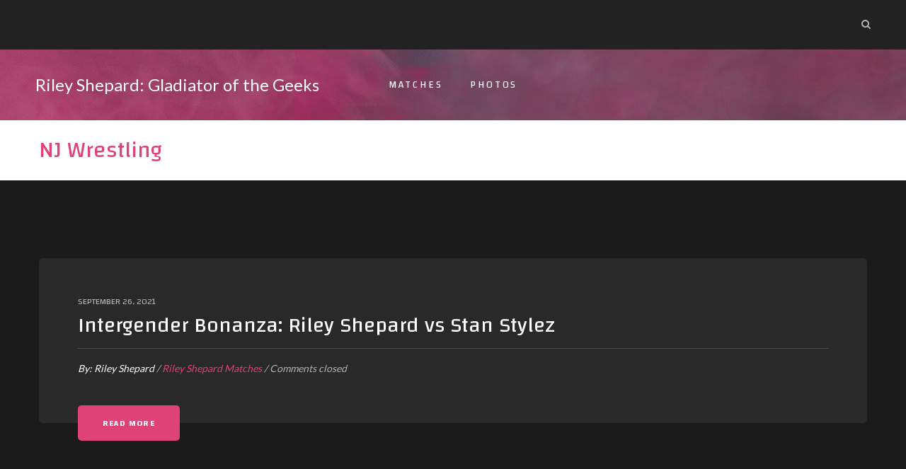

--- FILE ---
content_type: text/html; charset=UTF-8
request_url: https://rileyshepard.com/tag/nj-wrestling/
body_size: 8269
content:
<!DOCTYPE html>
<html lang="en-US" class="no-js">
<head>
	<meta charset="UTF-8">
	<meta name="viewport" content="width=device-width, initial-scale=1">
	<link rel="profile" href="http://gmpg.org/xfn/11">
		<title>NJ Wrestling &#8211; Riley Shepard: Gladiator of the Geeks</title>
<meta name='robots' content='max-image-preview:large' />
	<style>img:is([sizes="auto" i], [sizes^="auto," i]) { contain-intrinsic-size: 3000px 1500px }</style>
	<link rel='dns-prefetch' href='//fonts.googleapis.com' />
<link rel="alternate" type="application/rss+xml" title="Riley Shepard: Gladiator of the Geeks &raquo; Feed" href="https://rileyshepard.com/feed/" />
<link rel="alternate" type="application/rss+xml" title="Riley Shepard: Gladiator of the Geeks &raquo; Comments Feed" href="https://rileyshepard.com/comments/feed/" />
<link rel="alternate" type="application/rss+xml" title="Riley Shepard: Gladiator of the Geeks &raquo; NJ Wrestling Tag Feed" href="https://rileyshepard.com/tag/nj-wrestling/feed/" />
<script type="text/javascript">
/* <![CDATA[ */
window._wpemojiSettings = {"baseUrl":"https:\/\/s.w.org\/images\/core\/emoji\/16.0.1\/72x72\/","ext":".png","svgUrl":"https:\/\/s.w.org\/images\/core\/emoji\/16.0.1\/svg\/","svgExt":".svg","source":{"concatemoji":"https:\/\/rileyshepard.com\/wp-includes\/js\/wp-emoji-release.min.js?ver=6.8.3"}};
/*! This file is auto-generated */
!function(s,n){var o,i,e;function c(e){try{var t={supportTests:e,timestamp:(new Date).valueOf()};sessionStorage.setItem(o,JSON.stringify(t))}catch(e){}}function p(e,t,n){e.clearRect(0,0,e.canvas.width,e.canvas.height),e.fillText(t,0,0);var t=new Uint32Array(e.getImageData(0,0,e.canvas.width,e.canvas.height).data),a=(e.clearRect(0,0,e.canvas.width,e.canvas.height),e.fillText(n,0,0),new Uint32Array(e.getImageData(0,0,e.canvas.width,e.canvas.height).data));return t.every(function(e,t){return e===a[t]})}function u(e,t){e.clearRect(0,0,e.canvas.width,e.canvas.height),e.fillText(t,0,0);for(var n=e.getImageData(16,16,1,1),a=0;a<n.data.length;a++)if(0!==n.data[a])return!1;return!0}function f(e,t,n,a){switch(t){case"flag":return n(e,"\ud83c\udff3\ufe0f\u200d\u26a7\ufe0f","\ud83c\udff3\ufe0f\u200b\u26a7\ufe0f")?!1:!n(e,"\ud83c\udde8\ud83c\uddf6","\ud83c\udde8\u200b\ud83c\uddf6")&&!n(e,"\ud83c\udff4\udb40\udc67\udb40\udc62\udb40\udc65\udb40\udc6e\udb40\udc67\udb40\udc7f","\ud83c\udff4\u200b\udb40\udc67\u200b\udb40\udc62\u200b\udb40\udc65\u200b\udb40\udc6e\u200b\udb40\udc67\u200b\udb40\udc7f");case"emoji":return!a(e,"\ud83e\udedf")}return!1}function g(e,t,n,a){var r="undefined"!=typeof WorkerGlobalScope&&self instanceof WorkerGlobalScope?new OffscreenCanvas(300,150):s.createElement("canvas"),o=r.getContext("2d",{willReadFrequently:!0}),i=(o.textBaseline="top",o.font="600 32px Arial",{});return e.forEach(function(e){i[e]=t(o,e,n,a)}),i}function t(e){var t=s.createElement("script");t.src=e,t.defer=!0,s.head.appendChild(t)}"undefined"!=typeof Promise&&(o="wpEmojiSettingsSupports",i=["flag","emoji"],n.supports={everything:!0,everythingExceptFlag:!0},e=new Promise(function(e){s.addEventListener("DOMContentLoaded",e,{once:!0})}),new Promise(function(t){var n=function(){try{var e=JSON.parse(sessionStorage.getItem(o));if("object"==typeof e&&"number"==typeof e.timestamp&&(new Date).valueOf()<e.timestamp+604800&&"object"==typeof e.supportTests)return e.supportTests}catch(e){}return null}();if(!n){if("undefined"!=typeof Worker&&"undefined"!=typeof OffscreenCanvas&&"undefined"!=typeof URL&&URL.createObjectURL&&"undefined"!=typeof Blob)try{var e="postMessage("+g.toString()+"("+[JSON.stringify(i),f.toString(),p.toString(),u.toString()].join(",")+"));",a=new Blob([e],{type:"text/javascript"}),r=new Worker(URL.createObjectURL(a),{name:"wpTestEmojiSupports"});return void(r.onmessage=function(e){c(n=e.data),r.terminate(),t(n)})}catch(e){}c(n=g(i,f,p,u))}t(n)}).then(function(e){for(var t in e)n.supports[t]=e[t],n.supports.everything=n.supports.everything&&n.supports[t],"flag"!==t&&(n.supports.everythingExceptFlag=n.supports.everythingExceptFlag&&n.supports[t]);n.supports.everythingExceptFlag=n.supports.everythingExceptFlag&&!n.supports.flag,n.DOMReady=!1,n.readyCallback=function(){n.DOMReady=!0}}).then(function(){return e}).then(function(){var e;n.supports.everything||(n.readyCallback(),(e=n.source||{}).concatemoji?t(e.concatemoji):e.wpemoji&&e.twemoji&&(t(e.twemoji),t(e.wpemoji)))}))}((window,document),window._wpemojiSettings);
/* ]]> */
</script>
<style id='wp-emoji-styles-inline-css' type='text/css'>

	img.wp-smiley, img.emoji {
		display: inline !important;
		border: none !important;
		box-shadow: none !important;
		height: 1em !important;
		width: 1em !important;
		margin: 0 0.07em !important;
		vertical-align: -0.1em !important;
		background: none !important;
		padding: 0 !important;
	}
</style>
<link rel='stylesheet' id='wp-block-library-css' href='https://rileyshepard.com/wp-includes/css/dist/block-library/style.min.css?ver=6.8.3' type='text/css' media='all' />
<style id='classic-theme-styles-inline-css' type='text/css'>
/*! This file is auto-generated */
.wp-block-button__link{color:#fff;background-color:#32373c;border-radius:9999px;box-shadow:none;text-decoration:none;padding:calc(.667em + 2px) calc(1.333em + 2px);font-size:1.125em}.wp-block-file__button{background:#32373c;color:#fff;text-decoration:none}
</style>
<style id='global-styles-inline-css' type='text/css'>
:root{--wp--preset--aspect-ratio--square: 1;--wp--preset--aspect-ratio--4-3: 4/3;--wp--preset--aspect-ratio--3-4: 3/4;--wp--preset--aspect-ratio--3-2: 3/2;--wp--preset--aspect-ratio--2-3: 2/3;--wp--preset--aspect-ratio--16-9: 16/9;--wp--preset--aspect-ratio--9-16: 9/16;--wp--preset--color--black: #000000;--wp--preset--color--cyan-bluish-gray: #abb8c3;--wp--preset--color--white: #ffffff;--wp--preset--color--pale-pink: #f78da7;--wp--preset--color--vivid-red: #cf2e2e;--wp--preset--color--luminous-vivid-orange: #ff6900;--wp--preset--color--luminous-vivid-amber: #fcb900;--wp--preset--color--light-green-cyan: #7bdcb5;--wp--preset--color--vivid-green-cyan: #00d084;--wp--preset--color--pale-cyan-blue: #8ed1fc;--wp--preset--color--vivid-cyan-blue: #0693e3;--wp--preset--color--vivid-purple: #9b51e0;--wp--preset--gradient--vivid-cyan-blue-to-vivid-purple: linear-gradient(135deg,rgba(6,147,227,1) 0%,rgb(155,81,224) 100%);--wp--preset--gradient--light-green-cyan-to-vivid-green-cyan: linear-gradient(135deg,rgb(122,220,180) 0%,rgb(0,208,130) 100%);--wp--preset--gradient--luminous-vivid-amber-to-luminous-vivid-orange: linear-gradient(135deg,rgba(252,185,0,1) 0%,rgba(255,105,0,1) 100%);--wp--preset--gradient--luminous-vivid-orange-to-vivid-red: linear-gradient(135deg,rgba(255,105,0,1) 0%,rgb(207,46,46) 100%);--wp--preset--gradient--very-light-gray-to-cyan-bluish-gray: linear-gradient(135deg,rgb(238,238,238) 0%,rgb(169,184,195) 100%);--wp--preset--gradient--cool-to-warm-spectrum: linear-gradient(135deg,rgb(74,234,220) 0%,rgb(151,120,209) 20%,rgb(207,42,186) 40%,rgb(238,44,130) 60%,rgb(251,105,98) 80%,rgb(254,248,76) 100%);--wp--preset--gradient--blush-light-purple: linear-gradient(135deg,rgb(255,206,236) 0%,rgb(152,150,240) 100%);--wp--preset--gradient--blush-bordeaux: linear-gradient(135deg,rgb(254,205,165) 0%,rgb(254,45,45) 50%,rgb(107,0,62) 100%);--wp--preset--gradient--luminous-dusk: linear-gradient(135deg,rgb(255,203,112) 0%,rgb(199,81,192) 50%,rgb(65,88,208) 100%);--wp--preset--gradient--pale-ocean: linear-gradient(135deg,rgb(255,245,203) 0%,rgb(182,227,212) 50%,rgb(51,167,181) 100%);--wp--preset--gradient--electric-grass: linear-gradient(135deg,rgb(202,248,128) 0%,rgb(113,206,126) 100%);--wp--preset--gradient--midnight: linear-gradient(135deg,rgb(2,3,129) 0%,rgb(40,116,252) 100%);--wp--preset--font-size--small: 13px;--wp--preset--font-size--medium: 20px;--wp--preset--font-size--large: 36px;--wp--preset--font-size--x-large: 42px;--wp--preset--spacing--20: 0.44rem;--wp--preset--spacing--30: 0.67rem;--wp--preset--spacing--40: 1rem;--wp--preset--spacing--50: 1.5rem;--wp--preset--spacing--60: 2.25rem;--wp--preset--spacing--70: 3.38rem;--wp--preset--spacing--80: 5.06rem;--wp--preset--shadow--natural: 6px 6px 9px rgba(0, 0, 0, 0.2);--wp--preset--shadow--deep: 12px 12px 50px rgba(0, 0, 0, 0.4);--wp--preset--shadow--sharp: 6px 6px 0px rgba(0, 0, 0, 0.2);--wp--preset--shadow--outlined: 6px 6px 0px -3px rgba(255, 255, 255, 1), 6px 6px rgba(0, 0, 0, 1);--wp--preset--shadow--crisp: 6px 6px 0px rgba(0, 0, 0, 1);}:where(.is-layout-flex){gap: 0.5em;}:where(.is-layout-grid){gap: 0.5em;}body .is-layout-flex{display: flex;}.is-layout-flex{flex-wrap: wrap;align-items: center;}.is-layout-flex > :is(*, div){margin: 0;}body .is-layout-grid{display: grid;}.is-layout-grid > :is(*, div){margin: 0;}:where(.wp-block-columns.is-layout-flex){gap: 2em;}:where(.wp-block-columns.is-layout-grid){gap: 2em;}:where(.wp-block-post-template.is-layout-flex){gap: 1.25em;}:where(.wp-block-post-template.is-layout-grid){gap: 1.25em;}.has-black-color{color: var(--wp--preset--color--black) !important;}.has-cyan-bluish-gray-color{color: var(--wp--preset--color--cyan-bluish-gray) !important;}.has-white-color{color: var(--wp--preset--color--white) !important;}.has-pale-pink-color{color: var(--wp--preset--color--pale-pink) !important;}.has-vivid-red-color{color: var(--wp--preset--color--vivid-red) !important;}.has-luminous-vivid-orange-color{color: var(--wp--preset--color--luminous-vivid-orange) !important;}.has-luminous-vivid-amber-color{color: var(--wp--preset--color--luminous-vivid-amber) !important;}.has-light-green-cyan-color{color: var(--wp--preset--color--light-green-cyan) !important;}.has-vivid-green-cyan-color{color: var(--wp--preset--color--vivid-green-cyan) !important;}.has-pale-cyan-blue-color{color: var(--wp--preset--color--pale-cyan-blue) !important;}.has-vivid-cyan-blue-color{color: var(--wp--preset--color--vivid-cyan-blue) !important;}.has-vivid-purple-color{color: var(--wp--preset--color--vivid-purple) !important;}.has-black-background-color{background-color: var(--wp--preset--color--black) !important;}.has-cyan-bluish-gray-background-color{background-color: var(--wp--preset--color--cyan-bluish-gray) !important;}.has-white-background-color{background-color: var(--wp--preset--color--white) !important;}.has-pale-pink-background-color{background-color: var(--wp--preset--color--pale-pink) !important;}.has-vivid-red-background-color{background-color: var(--wp--preset--color--vivid-red) !important;}.has-luminous-vivid-orange-background-color{background-color: var(--wp--preset--color--luminous-vivid-orange) !important;}.has-luminous-vivid-amber-background-color{background-color: var(--wp--preset--color--luminous-vivid-amber) !important;}.has-light-green-cyan-background-color{background-color: var(--wp--preset--color--light-green-cyan) !important;}.has-vivid-green-cyan-background-color{background-color: var(--wp--preset--color--vivid-green-cyan) !important;}.has-pale-cyan-blue-background-color{background-color: var(--wp--preset--color--pale-cyan-blue) !important;}.has-vivid-cyan-blue-background-color{background-color: var(--wp--preset--color--vivid-cyan-blue) !important;}.has-vivid-purple-background-color{background-color: var(--wp--preset--color--vivid-purple) !important;}.has-black-border-color{border-color: var(--wp--preset--color--black) !important;}.has-cyan-bluish-gray-border-color{border-color: var(--wp--preset--color--cyan-bluish-gray) !important;}.has-white-border-color{border-color: var(--wp--preset--color--white) !important;}.has-pale-pink-border-color{border-color: var(--wp--preset--color--pale-pink) !important;}.has-vivid-red-border-color{border-color: var(--wp--preset--color--vivid-red) !important;}.has-luminous-vivid-orange-border-color{border-color: var(--wp--preset--color--luminous-vivid-orange) !important;}.has-luminous-vivid-amber-border-color{border-color: var(--wp--preset--color--luminous-vivid-amber) !important;}.has-light-green-cyan-border-color{border-color: var(--wp--preset--color--light-green-cyan) !important;}.has-vivid-green-cyan-border-color{border-color: var(--wp--preset--color--vivid-green-cyan) !important;}.has-pale-cyan-blue-border-color{border-color: var(--wp--preset--color--pale-cyan-blue) !important;}.has-vivid-cyan-blue-border-color{border-color: var(--wp--preset--color--vivid-cyan-blue) !important;}.has-vivid-purple-border-color{border-color: var(--wp--preset--color--vivid-purple) !important;}.has-vivid-cyan-blue-to-vivid-purple-gradient-background{background: var(--wp--preset--gradient--vivid-cyan-blue-to-vivid-purple) !important;}.has-light-green-cyan-to-vivid-green-cyan-gradient-background{background: var(--wp--preset--gradient--light-green-cyan-to-vivid-green-cyan) !important;}.has-luminous-vivid-amber-to-luminous-vivid-orange-gradient-background{background: var(--wp--preset--gradient--luminous-vivid-amber-to-luminous-vivid-orange) !important;}.has-luminous-vivid-orange-to-vivid-red-gradient-background{background: var(--wp--preset--gradient--luminous-vivid-orange-to-vivid-red) !important;}.has-very-light-gray-to-cyan-bluish-gray-gradient-background{background: var(--wp--preset--gradient--very-light-gray-to-cyan-bluish-gray) !important;}.has-cool-to-warm-spectrum-gradient-background{background: var(--wp--preset--gradient--cool-to-warm-spectrum) !important;}.has-blush-light-purple-gradient-background{background: var(--wp--preset--gradient--blush-light-purple) !important;}.has-blush-bordeaux-gradient-background{background: var(--wp--preset--gradient--blush-bordeaux) !important;}.has-luminous-dusk-gradient-background{background: var(--wp--preset--gradient--luminous-dusk) !important;}.has-pale-ocean-gradient-background{background: var(--wp--preset--gradient--pale-ocean) !important;}.has-electric-grass-gradient-background{background: var(--wp--preset--gradient--electric-grass) !important;}.has-midnight-gradient-background{background: var(--wp--preset--gradient--midnight) !important;}.has-small-font-size{font-size: var(--wp--preset--font-size--small) !important;}.has-medium-font-size{font-size: var(--wp--preset--font-size--medium) !important;}.has-large-font-size{font-size: var(--wp--preset--font-size--large) !important;}.has-x-large-font-size{font-size: var(--wp--preset--font-size--x-large) !important;}
:where(.wp-block-post-template.is-layout-flex){gap: 1.25em;}:where(.wp-block-post-template.is-layout-grid){gap: 1.25em;}
:where(.wp-block-columns.is-layout-flex){gap: 2em;}:where(.wp-block-columns.is-layout-grid){gap: 2em;}
:root :where(.wp-block-pullquote){font-size: 1.5em;line-height: 1.6;}
</style>
<link rel='stylesheet' id='flicker-css-style-css' href='https://rileyshepard.com/wp-content/themes/flicker/style.css?ver=6.8.3' type='text/css' media='all' />
<link rel='stylesheet' id='child-style-css' href='https://rileyshepard.com/wp-content/themes/flicker-child/style.css?ver=1.0.0' type='text/css' media='all' />
<link rel='stylesheet' id='flicker-icon-fonts-css' href='https://rileyshepard.com/wp-content/themes/flicker/css/fonts.css?ver=1.0.0' type='text/css' media='all' />
<link rel='stylesheet' id='flicker-font-css' href='//fonts.googleapis.com/css?family=Changa%3A400%2C500%2C600%7CLato%3A400%2C+400i&#038;subset=latin&#038;ver=1.0.0' type='text/css' media='all' />
<link rel='stylesheet' id='bootstrap-css' href='https://rileyshepard.com/wp-content/themes/flicker/css/bootstrap.min.css?ver=1.0.0' type='text/css' media='all' />
<link rel='stylesheet' id='selectize-css' href='https://rileyshepard.com/wp-content/themes/flicker/css/selectize.default.css?ver=6.8.3' type='text/css' media='all' />
<link rel='stylesheet' id='flicker-animations-css' href='https://rileyshepard.com/wp-content/themes/flicker/css/animations.css?ver=1.0.0' type='text/css' media='all' />
<link rel='stylesheet' id='flicker-main-css' href='https://rileyshepard.com/wp-content/themes/flicker/css/main.css?ver=1.0.0' type='text/css' media='all' />
<script type="text/javascript" src="https://rileyshepard.com/wp-content/themes/flicker/js/vendor/modernizr-2.6.2.min.js?ver=2.6.2" id="flicker-modernizr-js"></script>
<script type="text/javascript" src="https://rileyshepard.com/wp-includes/js/jquery/jquery.min.js?ver=3.7.1" id="jquery-core-js"></script>
<script type="text/javascript" src="https://rileyshepard.com/wp-includes/js/jquery/jquery-migrate.min.js?ver=3.4.1" id="jquery-migrate-js"></script>
<link rel="https://api.w.org/" href="https://rileyshepard.com/wp-json/" /><link rel="alternate" title="JSON" type="application/json" href="https://rileyshepard.com/wp-json/wp/v2/tags/81" /><link rel="EditURI" type="application/rsd+xml" title="RSD" href="https://rileyshepard.com/xmlrpc.php?rsd" />
<meta name="generator" content="WordPress 6.8.3" />
<link rel="icon" href="https://rileyshepard.com/wp-content/uploads/2018/11/cropped-Riley-Shepard-Gladiator-Pose-Unisex-Tee-Black-32x32.jpg" sizes="32x32" />
<link rel="icon" href="https://rileyshepard.com/wp-content/uploads/2018/11/cropped-Riley-Shepard-Gladiator-Pose-Unisex-Tee-Black-192x192.jpg" sizes="192x192" />
<link rel="apple-touch-icon" href="https://rileyshepard.com/wp-content/uploads/2018/11/cropped-Riley-Shepard-Gladiator-Pose-Unisex-Tee-Black-180x180.jpg" />
<meta name="msapplication-TileImage" content="https://rileyshepard.com/wp-content/uploads/2018/11/cropped-Riley-Shepard-Gladiator-Pose-Unisex-Tee-Black-270x270.jpg" />
</head>

<body class="archive tag tag-nj-wrestling tag-81 wp-theme-flicker wp-child-theme-flicker-child masthead-fixed archive-list-view full-width">
	<!-- page preloader -->
	<div class="preloader">
		<div class="preloader_image fa-spin"></div>
	</div>

<!-- search modal -->
<div class="modal" tabindex="-1" role="dialog" aria-labelledby="search_modal" id="search_modal">
	<button type="button" class="close" data-dismiss="modal" aria-label="Close">
		<span aria-hidden="true">
			<i class="rt-icon2-cross2"></i>
		</span>
	</button>
	<div class="widget widget_search">
		
<form role="search" method="get" class="search-form" action="https://rileyshepard.com/">
    <div class="form-group-wrap">
        <div class="form-group bottommargin_0">
            <input type="search" class="search-field form-control"
                   placeholder="Search Keyword"
                   value="" name="s"
                   title="Search for:"/>
        </div>
        <button type="submit" class="search-submit theme_button color2 no_bg_button">
            <span class="screen-reader-text">Search</span>
        </button>
    </div>
</form>
	</div>
</div>

<!-- wrappers for visual page editor and boxed version of template -->
<div id="canvas" class="">
	<div id="box_wrapper" class="">
		<!-- template sections -->
		
<section class="page_topline ds table_section table_section_sm section_padding_top_10 section_padding_bottom_10">
    <div class="container-fluid">
        <div class="row">
            <div class="col-sm-6 text-center text-sm-left">
	                        </div>
            <div class="col-sm-6 text-center text-sm-right">
                <div class="inline-content small-text greylinks">
		            
                    <div class="dropdown inline-block">
                        <a href="" id="search-dropdown" class="square_button" data-toggle="dropdown" aria-haspopup="true" aria-expanded="false">
                            <i class="fa fa-search" aria-hidden="true"></i>
                        </a>
                        <div class="dropdown-menu" aria-labelledby="search-dropdown">
                            <span id="serch-dropdown-close">
                                <i class="fa fa-times" aria-hidden="true"></i>
                            </span>
                            <div class="widget widget_search">
                                
<form role="search" method="get" class="search-form" action="https://rileyshepard.com/">
    <div class="form-group-wrap">
        <div class="form-group bottommargin_0">
            <input type="search" class="search-field form-control"
                   placeholder="Search Keyword"
                   value="" name="s"
                   title="Search for:"/>
        </div>
        <button type="submit" class="search-submit theme_button color2 no_bg_button">
            <span class="screen-reader-text">Search</span>
        </button>
    </div>
</form>
                            </div>
                        </div>
                    </div>
                </div>
            </div>
        </div>
    </div>
</section>

<header class="page_header header_darkgrey toggler_xs_right tall_header background_cover">
    <div class="container-fluid">
        <div class="row">
            <div class="col-sm-12 display_table">
                <div class="header_left_logo display_table_cell">
	                <a href="https://rileyshepard.com/"
   rel="home" class="logo logo_text_only">
				<span class="logo_text">
			Riley Shepard: Gladiator of the Geeks		</span>
	</a>                </div>

                <div class="header_mainmenu display_table_cell text-center">
                    <nav class="mainmenu_wrapper primary-navigation">
		                <ul id="menu-primary-menu" class="sf-menu nav-menu nav"><li id="menu-item-1203" class="menu-item menu-item-type-taxonomy menu-item-object-category menu-item-1203"><a href="https://rileyshepard.com/category/matches/">Matches</a></li>
<li id="menu-item-1213" class="menu-item menu-item-type-taxonomy menu-item-object-category menu-item-1213"><a href="https://rileyshepard.com/category/photo-gallery/">Photos</a></li>
</ul>                    </nav>
                    <!-- header toggler -->
                    <span class="toggle_menu"><span></span></span>
                </div>

                <div class="header_right_buttons display_table_cell text-right hidden-xs">
                                    </div>
            </div>
        </div>
    </div>
</header><section class="page_breadcrumbs ls section_padding_top_25 section_padding_bottom_25 table_section table_section_md">
	<div class="container">
		<div class="row">
            <div class="col-md-8 text-center text-md-left">
                <h2 class="highlight">
		            <span class="taxonomy-name-title">Tag: </span><span>NJ Wrestling</span>                </h2>
            </div>
			<div class="col-md-4 text-center text-md-right">
							</div>
		</div>
	</div>
</section>
		        <section class="ds ms page_content section_padding_top_100 section_padding_bottom_100 columns_padding_25">
					<div class="container">
				<div class="row">

					
    <!-- tc: archive -->
    <div id="content" class="col-xs-12 col-sm-12">
		
		<article id="post-2505" class="vertical-item content-padding big-padding offset_button with_background rounded post-2505 post type-post status-publish format-standard hentry category-matches tag-intergender-bonanza tag-intergender-wrestling tag-new-jersey-wrestling tag-nj-wrestling tag-stan-stylez">
		
	<div class="item-content">

		<header class="entry-header">

			
            <div class="entry-meta small-text content-justify vertical-center">
	            <span class="greylinks"><a href="https://rileyshepard.com/intergender-bonanza-riley-shepard-vs-stan-stylez/" rel="bookmark"><time class="entry-date" datetime="2021-09-26T18:02:00-04:00">September 26, 2021</time></a></span>                            </div>

			<h3 class="entry-title"><a href="https://rileyshepard.com/intergender-bonanza-riley-shepard-vs-stan-stylez/" rel="bookmark">Intergender Bonanza: Riley Shepard vs Stan Stylez</a></h3>
            <hr>

            <div class="entry-meta">
	            <a href="https://rileyshepard.com/author/riley/">By: <span>Riley Shepard</span></a>	                                 / <span class="categories-links highlightlinks"><a href="https://rileyshepard.com/category/matches/" rel="category tag">Riley Shepard Matches</a></span>

	            	                                 / <span>
                    <span>Comments closed</span>
                </span>
	                        </div>



		</header><!-- .entry-header -->

        
        <span class="button_wrap topmargin_20">
            <a href="https://rileyshepard.com/intergender-bonanza-riley-shepard-vs-stan-stylez/" class="theme_button color1">Read More</a>
        </span>
	</div><!-- eof .item-content -->

		</article><!-- #post-## -->

		<article id="post-2507" class="vertical-item content-padding big-padding offset_button with_background rounded post-2507 post type-post status-publish format-standard hentry category-matches tag-new-jersey-wrestling tag-nj-wrestling tag-titan-championship-wrestling tag-womens-wrestling">
		
	<div class="item-content">

		<header class="entry-header">

			
            <div class="entry-meta small-text content-justify vertical-center">
	            <span class="greylinks"><a href="https://rileyshepard.com/titan-championship-wrestling-riley-shepard-vs-vicious-vicki-in-a-no-holds-barred-match/" rel="bookmark"><time class="entry-date" datetime="2021-09-25T09:15:00-04:00">September 25, 2021</time></a></span>                            </div>

			<h3 class="entry-title"><a href="https://rileyshepard.com/titan-championship-wrestling-riley-shepard-vs-vicious-vicki-in-a-no-holds-barred-match/" rel="bookmark">Titan Championship Wrestling: Riley Shepard vs Vicious Vicki in a No Holds Barred Match</a></h3>
            <hr>

            <div class="entry-meta">
	            <a href="https://rileyshepard.com/author/riley/">By: <span>Riley Shepard</span></a>	                                 / <span class="categories-links highlightlinks"><a href="https://rileyshepard.com/category/matches/" rel="category tag">Riley Shepard Matches</a></span>

	            	                                 / <span>
                    <span>Comments closed</span>
                </span>
	                        </div>



		</header><!-- .entry-header -->

        
        <span class="button_wrap topmargin_20">
            <a href="https://rileyshepard.com/titan-championship-wrestling-riley-shepard-vs-vicious-vicki-in-a-no-holds-barred-match/" class="theme_button color1">Read More</a>
        </span>
	</div><!-- eof .item-content -->

		</article><!-- #post-## -->

		<article id="post-2509" class="vertical-item content-padding big-padding offset_button with_background rounded post-2509 post type-post status-publish format-standard hentry category-matches tag-darien-hardway tag-intergender-bonanza tag-intergender-wrestling tag-new-jersey-wrestling tag-nj-wrestling">
		
	<div class="item-content">

		<header class="entry-header">

			
            <div class="entry-meta small-text content-justify vertical-center">
	            <span class="greylinks"><a href="https://rileyshepard.com/intergender-bonanza-riley-shepard-vs-darien-hardway/" rel="bookmark"><time class="entry-date" datetime="2021-08-21T20:06:00-04:00">August 21, 2021</time></a></span>                            </div>

			<h3 class="entry-title"><a href="https://rileyshepard.com/intergender-bonanza-riley-shepard-vs-darien-hardway/" rel="bookmark">Intergender Bonanza: Riley Shepard vs Darien Hardway</a></h3>
            <hr>

            <div class="entry-meta">
	            <a href="https://rileyshepard.com/author/riley/">By: <span>Riley Shepard</span></a>	                                 / <span class="categories-links highlightlinks"><a href="https://rileyshepard.com/category/matches/" rel="category tag">Riley Shepard Matches</a></span>

	            	                                 / <span>
                    <span>Comments closed</span>
                </span>
	                        </div>



		</header><!-- .entry-header -->

        
        <span class="button_wrap topmargin_20">
            <a href="https://rileyshepard.com/intergender-bonanza-riley-shepard-vs-darien-hardway/" class="theme_button color1">Read More</a>
        </span>
	</div><!-- eof .item-content -->

		</article><!-- #post-## -->

	<article id="post-2304" class="vertical-item content-padding big-padding offset_button with_background rounded post-2304 post type-post status-publish format-video hentry category-matches tag-bcw tag-brii-combination-wrestling tag-darius-carter tag-intergender-wrestling tag-new-jersey-wrestling tag-nj-wrestling post_format-post-format-video">
		<div class="item-content">

		<header class="entry-header">

			
            <div class="entry-meta small-text content-justify vertical-center">
	            <span class="greylinks"><a href="https://rileyshepard.com/brii-combination-wrestling-riley-shepard-vs-darius-carter/" rel="bookmark"><time class="entry-date" datetime="2020-01-31T20:00:00-05:00">January 31, 2020</time></a></span>                            </div>

			<h3 class="entry-title"><a href="https://rileyshepard.com/brii-combination-wrestling-riley-shepard-vs-darius-carter/" rel="bookmark">Brii Combination Wrestling: Riley Shepard vs Darius Carter</a></h3>
            <hr>

            <div class="entry-meta">
	            <a href="https://rileyshepard.com/author/riley/">By: <span>Riley Shepard</span></a>	                                 / <span class="categories-links highlightlinks"><a href="https://rileyshepard.com/category/matches/" rel="category tag">Riley Shepard Matches</a></span>

	            	                                 / <span>
                    <span>Comments closed</span>
                </span>
	                        </div>



		</header><!-- .entry-header -->

        
        <span class="button_wrap topmargin_20">
            <a href="https://rileyshepard.com/brii-combination-wrestling-riley-shepard-vs-darius-carter/" class="theme_button color1">Read More</a>
        </span>
	</div><!-- eof .item-content -->


			</article><!-- #post-## -->

		<article id="post-764" class="vertical-item content-padding big-padding offset_button with_background rounded post-764 post type-post status-publish format-gallery has-post-thumbnail hentry category-photo-gallery tag-adira tag-born-to-fight-2 tag-charity tag-charity-wrestling tag-dropkick-depression tag-faye-jackson tag-new-jersey-wrestling tag-nj-wrestling tag-riley-shepard tag-willow-nightingale tag-womens-wrestling post_format-post-format-gallery">
			<div class="item-media-wrap">
		<div class="item-media entry-thumbnail top_rounded overflow_hidden post-thumbnail">
							<div id="owl-carousel-764" class="owl-carousel"
				     data-loop="true"
				     data-margin="0"
				     data-nav="false"
				     data-dots="true"
				     data-themeclass="owl-theme entry-thumbnail-carousel"
				     data-center="false"
				     data-items="1"
				     data-autoplay="true"
				     data-responsive-xs="1"
				     data-responsive-sm="1"
				     data-responsive-md="1"
				     data-responsive-lg="1"
				>
											<div class="item">
							<img src="https://rileyshepard.com/wp-content/uploads/2018/10/poster.jpg"
							     alt="Dropkick Depression Presents Born to Fight 2: Riley Shepard vs Faye Jackson vs Adira vs Willow Nightingale">
						</div>
												<div class="item">
								<img src="https://rileyshepard.com/wp-content/uploads/2018/10/9.jpg"
								     alt="Dropkick Depression Presents Born to Fight 2: Riley Shepard vs Faye Jackson vs Adira vs Willow Nightingale">
							</div>
														<div class="item">
								<img src="https://rileyshepard.com/wp-content/uploads/2018/10/8.jpg"
								     alt="Dropkick Depression Presents Born to Fight 2: Riley Shepard vs Faye Jackson vs Adira vs Willow Nightingale">
							</div>
														<div class="item">
								<img src="https://rileyshepard.com/wp-content/uploads/2018/10/5.jpg"
								     alt="Dropkick Depression Presents Born to Fight 2: Riley Shepard vs Faye Jackson vs Adira vs Willow Nightingale">
							</div>
											</div>
						</div> <!-- .item-media -->
	</div> <!-- .item-media-wrap -->
		
	
    <div class="item-content">

        <header class="entry-header">

			
            <div class="entry-meta small-text content-justify vertical-center">
				<span class="greylinks"><a href="https://rileyshepard.com/dropkick-depression-presents-born-to-fight-2/" rel="bookmark"><time class="entry-date" datetime="2018-09-08T08:22:55-04:00">September 8, 2018</time></a></span>				            </div>

			<h3 class="entry-title"><a href="https://rileyshepard.com/dropkick-depression-presents-born-to-fight-2/" rel="bookmark">Dropkick Depression Presents Born to Fight 2: Riley Shepard vs Faye Jackson vs Adira vs Willow Nightingale</a></h3>
            <hr>

            <div class="entry-meta">
				<a href="https://rileyshepard.com/author/riley/">By: <span>Riley Shepard</span></a>				                    / <span class="categories-links highlightlinks"><a href="https://rileyshepard.com/category/photo-gallery/" rel="category tag">Photo Gallery</a></span>

								                    / <span>
                    <span>Comments closed</span>
                </span>
				            </div>



        </header><!-- .entry-header -->

					                <div class="entry-content">
					
<p></p>



<ul class="wp-block-gallery columns-4 is-cropped wp-block-gallery-1 is-layout-flex wp-block-gallery-is-layout-flex"><li class="blocks-gallery-item"><figure><img fetchpriority="high" decoding="async" width="1024" height="683" src="https://rileyshepard.com/wp-content/uploads/2018/10/9-1024x683.jpg" alt="" data-id="773" data-link="https://rileyshepard.com/dropkick-depression-presents-born-to-fight-2/attachment/9/" class="wp-image-773" srcset="https://rileyshepard.com/wp-content/uploads/2018/10/9-1024x683.jpg 1024w, https://rileyshepard.com/wp-content/uploads/2018/10/9-600x400.jpg 600w, https://rileyshepard.com/wp-content/uploads/2018/10/9-300x200.jpg 300w, https://rileyshepard.com/wp-content/uploads/2018/10/9-768x512.jpg 768w, https://rileyshepard.com/wp-content/uploads/2018/10/9.jpg 2048w" sizes="(max-width: 1024px) 100vw, 1024px" /></figure></li><li class="blocks-gallery-item"><figure><img decoding="async" width="1024" height="683" src="https://rileyshepard.com/wp-content/uploads/2018/10/8-1024x683.jpg" alt="" data-id="772" data-link="https://rileyshepard.com/dropkick-depression-presents-born-to-fight-2/attachment/8/" class="wp-image-772" srcset="https://rileyshepard.com/wp-content/uploads/2018/10/8-1024x683.jpg 1024w, https://rileyshepard.com/wp-content/uploads/2018/10/8-600x400.jpg 600w, https://rileyshepard.com/wp-content/uploads/2018/10/8-300x200.jpg 300w, https://rileyshepard.com/wp-content/uploads/2018/10/8-768x512.jpg 768w, https://rileyshepard.com/wp-content/uploads/2018/10/8.jpg 2048w" sizes="(max-width: 1024px) 100vw, 1024px" /></figure></li><li class="blocks-gallery-item"><figure><img decoding="async" width="1024" height="683" src="https://rileyshepard.com/wp-content/uploads/2018/10/5-1024x683.jpg" alt="" data-id="769" data-link="https://rileyshepard.com/dropkick-depression-presents-born-to-fight-2/attachment/5/" class="wp-image-769" srcset="https://rileyshepard.com/wp-content/uploads/2018/10/5-1024x683.jpg 1024w, https://rileyshepard.com/wp-content/uploads/2018/10/5-600x400.jpg 600w, https://rileyshepard.com/wp-content/uploads/2018/10/5-300x200.jpg 300w, https://rileyshepard.com/wp-content/uploads/2018/10/5-768x512.jpg 768w, https://rileyshepard.com/wp-content/uploads/2018/10/5.jpg 2048w" sizes="(max-width: 1024px) 100vw, 1024px" /></figure></li><li class="blocks-gallery-item"><figure><img loading="lazy" decoding="async" width="1024" height="683" src="https://rileyshepard.com/wp-content/uploads/2018/10/4-1024x683.jpg" alt="" data-id="768" data-link="https://rileyshepard.com/dropkick-depression-presents-born-to-fight-2/attachment/4/" class="wp-image-768" srcset="https://rileyshepard.com/wp-content/uploads/2018/10/4-1024x683.jpg 1024w, https://rileyshepard.com/wp-content/uploads/2018/10/4-600x400.jpg 600w, https://rileyshepard.com/wp-content/uploads/2018/10/4-300x200.jpg 300w, https://rileyshepard.com/wp-content/uploads/2018/10/4-768x512.jpg 768w, https://rileyshepard.com/wp-content/uploads/2018/10/4.jpg 2048w" sizes="auto, (max-width: 1024px) 100vw, 1024px" /></figure></li><li class="blocks-gallery-item"><figure><img loading="lazy" decoding="async" width="2048" height="1365" src="https://rileyshepard.com/wp-content/uploads/2018/10/3-1024x683.jpg" alt="" data-id="767" data-link="https://rileyshepard.com/dropkick-depression-presents-born-to-fight-2/attachment/3/" class="wp-image-767" srcset="https://rileyshepard.com/wp-content/uploads/2018/10/3-1024x683.jpg 1024w, https://rileyshepard.com/wp-content/uploads/2018/10/3-600x400.jpg 600w, https://rileyshepard.com/wp-content/uploads/2018/10/3-300x200.jpg 300w, https://rileyshepard.com/wp-content/uploads/2018/10/3-768x512.jpg 768w, https://rileyshepard.com/wp-content/uploads/2018/10/3.jpg 2048w" sizes="auto, (max-width: 2048px) 100vw, 2048px" /></figure></li><li class="blocks-gallery-item"><figure><img loading="lazy" decoding="async" width="1024" height="683" src="https://rileyshepard.com/wp-content/uploads/2018/10/2-1024x683.jpg" alt="" data-id="766" data-link="https://rileyshepard.com/dropkick-depression-presents-born-to-fight-2/attachment/2/" class="wp-image-766" srcset="https://rileyshepard.com/wp-content/uploads/2018/10/2-1024x683.jpg 1024w, https://rileyshepard.com/wp-content/uploads/2018/10/2-600x400.jpg 600w, https://rileyshepard.com/wp-content/uploads/2018/10/2-300x200.jpg 300w, https://rileyshepard.com/wp-content/uploads/2018/10/2-768x512.jpg 768w, https://rileyshepard.com/wp-content/uploads/2018/10/2.jpg 2048w" sizes="auto, (max-width: 1024px) 100vw, 1024px" /></figure></li><li class="blocks-gallery-item"><figure><img loading="lazy" decoding="async" width="1024" height="683" src="https://rileyshepard.com/wp-content/uploads/2018/10/1-1024x683.jpg" alt="" data-id="765" data-link="https://rileyshepard.com/dropkick-depression-presents-born-to-fight-2/attachment/1/" class="wp-image-765" srcset="https://rileyshepard.com/wp-content/uploads/2018/10/1-1024x683.jpg 1024w, https://rileyshepard.com/wp-content/uploads/2018/10/1-600x400.jpg 600w, https://rileyshepard.com/wp-content/uploads/2018/10/1-300x200.jpg 300w, https://rileyshepard.com/wp-content/uploads/2018/10/1-768x512.jpg 768w, https://rileyshepard.com/wp-content/uploads/2018/10/1.jpg 2048w" sizes="auto, (max-width: 1024px) 100vw, 1024px" /></figure></li></ul>


<p> <a href="https://rileyshepard.com/dropkick-depression-presents-born-to-fight-2/#more-764" class="more-link">Read More</a></p>
                </div><!-- .entry-content -->

			
        <span class="button_wrap topmargin_20">
            <a href="https://rileyshepard.com/dropkick-depression-presents-born-to-fight-2/" class="theme_button color1">Read More</a>
        </span>
    </div><!-- eof .item-content -->

		</article><!-- #post-## -->

			<nav class="loop-pagination text-center">
				<ul class="pagination"><li class="prev active disabled"><span class="prev page-numbers"><i class="fa fa-angle-left" aria-hidden="true"></i></span></li>
<li class='active'><span class='page-numbers current'>1</span></li>
<li><a class='page-numbers' href='https://rileyshepard.com/tag/nj-wrestling/page/2/'>2</a></li>
<li class="next "> <a class="next page-numbers" href="https://rileyshepard.com/tag/nj-wrestling/page/2/"><i class="fa fa-angle-right" aria-hidden="true"></i></a> </li></ul>			</nav><!-- .navigation -->
			    </div><!--eof #content -->
    <!-- /tc: archive -->
				</div><!-- eof .row-->
			</div><!-- eof .container -->
		</section><!-- eof .page_content -->
	<section class="page_copyright ds ms section_padding_top_40 section_padding_bottom_40">
	<div class="container">
		<div class="row">
			<div class="col-sm-12 text-center">
				<p>Powered by WordPress                </p>
							</div>
		</div>
	</div>
</section><!-- .copyrights -->	</div><!-- eof #box_wrapper -->
</div><!-- eof #canvas -->
<script type="speculationrules">
{"prefetch":[{"source":"document","where":{"and":[{"href_matches":"\/*"},{"not":{"href_matches":["\/wp-*.php","\/wp-admin\/*","\/wp-content\/uploads\/*","\/wp-content\/*","\/wp-content\/plugins\/*","\/wp-content\/themes\/flicker-child\/*","\/wp-content\/themes\/flicker\/*","\/*\\?(.+)"]}},{"not":{"selector_matches":"a[rel~=\"nofollow\"]"}},{"not":{"selector_matches":".no-prefetch, .no-prefetch a"}}]},"eagerness":"conservative"}]}
</script>
<style id='core-block-supports-inline-css' type='text/css'>
.wp-block-gallery.wp-block-gallery-1{--wp--style--unstable-gallery-gap:var( --wp--style--gallery-gap-default, var( --gallery-block--gutter-size, var( --wp--style--block-gap, 0.5em ) ) );gap:var( --wp--style--gallery-gap-default, var( --gallery-block--gutter-size, var( --wp--style--block-gap, 0.5em ) ) );}
</style>
<script type="text/javascript" src="https://rileyshepard.com/wp-content/themes/flicker/js/compressed.js?ver=1.0.0" id="flicker-compressed-js"></script>
<script type="text/javascript" src="https://rileyshepard.com/wp-content/themes/flicker/js/plugins.js?ver=1.0.0" id="flicker-plugins-js"></script>
<script type="text/javascript" src="https://rileyshepard.com/wp-content/themes/flicker/js/selectize.min.js?ver=6.8.3" id="selectize-js"></script>
<script type="text/javascript" src="https://rileyshepard.com/wp-content/themes/flicker/js/main.js?ver=1.0.0" id="flicker-main-js"></script>
		<script>'undefined'=== typeof _trfq || (window._trfq = []);'undefined'=== typeof _trfd && (window._trfd=[]),
                _trfd.push({'tccl.baseHost':'secureserver.net'}),
                _trfd.push({'ap':'wpaas'},
                    {'server':'d930bc9e-8331-754f-7471-fe5ce328fc9b.secureserver.net'},
                    {'pod':'A2NLWPPOD07'},
                    {'storage':'a2cephmah002pod07_data05'},                     {'xid':'3880483'},
                    {'wp':'6.8.3'},
                    {'php':'7.4.33.12'},
                    {'loggedin':'0'},
                    {'cdn':'1'},
                    {'builder':'wp-block-editor'},
                    {'theme':'flicker'},
                    {'wds':'0'},
                    {'wp_alloptions_count':'560'},
                    {'wp_alloptions_bytes':'231156'},
                    {'gdl_coming_soon_page':'0'}
                                    );
            var trafficScript = document.createElement('script'); trafficScript.src = 'https://img1.wsimg.com/signals/js/clients/scc-c2/scc-c2.min.js'; window.document.head.appendChild(trafficScript);</script>
		<script>window.addEventListener('click', function (elem) { var _elem$target, _elem$target$dataset, _window, _window$_trfq; return (elem === null || elem === void 0 ? void 0 : (_elem$target = elem.target) === null || _elem$target === void 0 ? void 0 : (_elem$target$dataset = _elem$target.dataset) === null || _elem$target$dataset === void 0 ? void 0 : _elem$target$dataset.eid) && ((_window = window) === null || _window === void 0 ? void 0 : (_window$_trfq = _window._trfq) === null || _window$_trfq === void 0 ? void 0 : _window$_trfq.push(["cmdLogEvent", "click", elem.target.dataset.eid]));});</script>
		<script src='https://img1.wsimg.com/traffic-assets/js/tccl-tti.min.js' onload="window.tti.calculateTTI()"></script>
		</body>
</html>

--- FILE ---
content_type: text/css
request_url: https://rileyshepard.com/wp-content/themes/flicker-child/style.css?ver=1.0.0
body_size: -419
content:
/*
Theme Name: Flicker Child
Theme URI: http://webdesign-finder.com/flicker
Template: flicker
Author: MWTemplates
Author URI: http://modernwebtemplates.com
Description: Flicker - Music Singer WordPress Theme
Tags: custom-header,left-sidebar,right-sidebar,post-formats,full-width-template
Version: 1.0.0
*/

